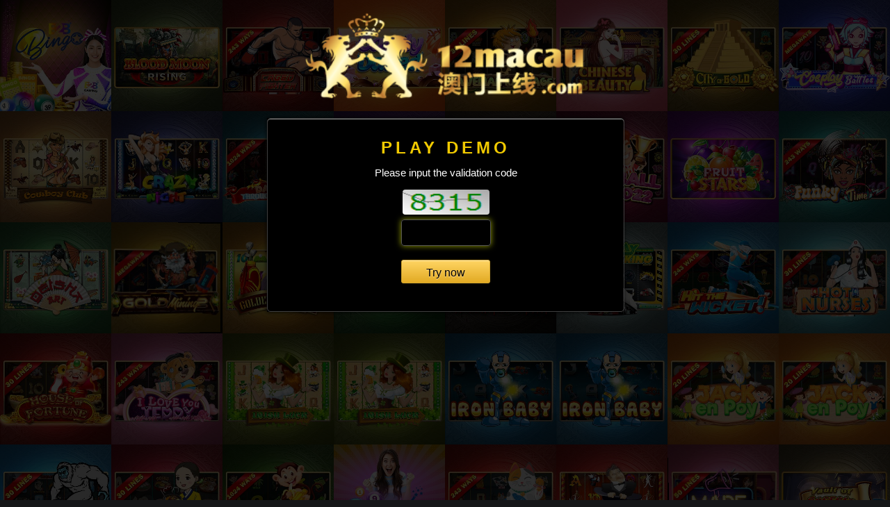

--- FILE ---
content_type: text/html; charset=utf-8
request_url: https://www.12macau.com/en-US/Member/TryNow?gameId=2&gameType=KimchiLife
body_size: 1578
content:

<!doctype html>
<html>
    <head>
        <title>Try now</title>
        <meta charset="utf-8">
        <meta name="keywords" content="gamble, casino games, baccarat, dragon tiger, xoc dia, fantan, baccarat insurance, belangkai, balangkai, sportsbook, slots game" />
        <meta name="description" content="Our website is one of the world's leading online gambling website, based on a legal land-based casino. Our game bundle, including live dealer casino games, sportsbook, slot games, lottery and keno" />
        <meta name="viewport" content="width=device-width, initial-scale=1, maximum-scale=1">
        <link rel="icon" type="image/x-icon" href="/favicon.ico?tdsotm=141593658al"/>
        <link rel="icon" type="image/png" href="/favicon.png?tdsotm=141593658al" />
        <link href="/Content/themes/MemberLayout/css/play_demo.css?tdsotm=141593658al" rel="stylesheet" />
        <link href="/Content/themes/MemberLayout/css/loader.css?tdsotm=141593658al" rel="stylesheet" />
        <script src="/Scripts/jquery-1.11.1.min.js?tdsotm=141593658al"></script>
        <script src="/Scripts/playdemo/modernizr.js?tdsotm=141593658al"></script>
        <script src="/Scripts/playdemo/jquery.gridrotator.js?tdsotm=141593658al"></script>
        <script src="/Scripts/jquery-ui/jquery-ui.js?tdsotm=141593658al"></script>
        <script src="/Jquery/jquery-common.js?tdsotm=141593658al"></script>
        <script src="/Jquery/Member/TryNow.js?tdsotm=141593658al"></script>
        
        <script type="text/javascript">
            $(document).ready(function() {
                TryNow.init();

                $("#image-grid").gridrotator({
                    rows: 7,
                    columns: 10,
                    animSpeed: 1000,
                    interval: 1000,
                    step: 6,
                    w1400: {
                        rows: 9,
                        columns: 8
                    },
                    w1200: {
                        rows: 8,
                        columns: 7
                    },
                    w1024: {
                        rows: 8,
                        columns: 6
                    },
                    w768: {
                        rows: 12,
                        columns: 5
                    },
                    w480: {
                        rows: 8,
                        columns: 4
                    },
                    w320: {
                        rows: 8,
                        columns: 3
                    },
                    w240: {
                        rows: 8,
                        columns: 2
                    }
                });

            });
        </script>
    </head>
    <body>
        <!--background images-->
        <div class="mask"></div>
        <div id="image-grid" class="image-grid">
            <ul>
                    <li><a href="#"><img src="/Content/themes/MemberLayout/images/playdemo/games/slots/games_1.jpg?tdsotm=141593658al" alt=""/></a></li>
                    <li><a href="#"><img src="/Content/themes/MemberLayout/images/playdemo/games/slots/games_2.jpg?tdsotm=141593658al" alt=""/></a></li>
                    <li><a href="#"><img src="/Content/themes/MemberLayout/images/playdemo/games/slots/games_3.jpg?tdsotm=141593658al" alt=""/></a></li>
                    <li><a href="#"><img src="/Content/themes/MemberLayout/images/playdemo/games/slots/games_4.jpg?tdsotm=141593658al" alt=""/></a></li>
                    <li><a href="#"><img src="/Content/themes/MemberLayout/images/playdemo/games/slots/games_5.jpg?tdsotm=141593658al" alt=""/></a></li>
                    <li><a href="#"><img src="/Content/themes/MemberLayout/images/playdemo/games/slots/games_6.jpg?tdsotm=141593658al" alt=""/></a></li>
                    <li><a href="#"><img src="/Content/themes/MemberLayout/images/playdemo/games/slots/games_7.jpg?tdsotm=141593658al" alt=""/></a></li>
                    <li><a href="#"><img src="/Content/themes/MemberLayout/images/playdemo/games/slots/games_8.jpg?tdsotm=141593658al" alt=""/></a></li>
                    <li><a href="#"><img src="/Content/themes/MemberLayout/images/playdemo/games/slots/games_9.jpg?tdsotm=141593658al" alt=""/></a></li>
                    <li><a href="#"><img src="/Content/themes/MemberLayout/images/playdemo/games/slots/games_10.jpg?tdsotm=141593658al" alt=""/></a></li>
                    <li><a href="#"><img src="/Content/themes/MemberLayout/images/playdemo/games/slots/games_11.jpg?tdsotm=141593658al" alt=""/></a></li>
                    <li><a href="#"><img src="/Content/themes/MemberLayout/images/playdemo/games/slots/games_12.jpg?tdsotm=141593658al" alt=""/></a></li>
                    <li><a href="#"><img src="/Content/themes/MemberLayout/images/playdemo/games/slots/games_13.jpg?tdsotm=141593658al" alt=""/></a></li>
                    <li><a href="#"><img src="/Content/themes/MemberLayout/images/playdemo/games/slots/games_14.jpg?tdsotm=141593658al" alt=""/></a></li>
                    <li><a href="#"><img src="/Content/themes/MemberLayout/images/playdemo/games/slots/games_16.jpg?tdsotm=141593658al" alt=""/></a></li>
                    <li><a href="#"><img src="/Content/themes/MemberLayout/images/playdemo/games/slots/games_17.jpg?tdsotm=141593658al" alt=""/></a></li>
                    <li><a href="#"><img src="/Content/themes/MemberLayout/images/playdemo/games/slots/games_18.jpg?tdsotm=141593658al" alt=""/></a></li>
                    <li><a href="#"><img src="/Content/themes/MemberLayout/images/playdemo/games/slots/games_19.jpg?tdsotm=141593658al" alt=""/></a></li>
                    <li><a href="#"><img src="/Content/themes/MemberLayout/images/playdemo/games/slots/games_20.jpg?tdsotm=141593658al" alt=""/></a></li>
                    <li><a href="#"><img src="/Content/themes/MemberLayout/images/playdemo/games/slots/games_21.jpg?tdsotm=141593658al" alt=""/></a></li>
                    <li><a href="#"><img src="/Content/themes/MemberLayout/images/playdemo/games/slots/games_22.jpg?tdsotm=141593658al" alt=""/></a></li>
                    <li><a href="#"><img src="/Content/themes/MemberLayout/images/playdemo/games/slots/games_23.jpg?tdsotm=141593658al" alt=""/></a></li>
                    <li><a href="#"><img src="/Content/themes/MemberLayout/images/playdemo/games/slots/games_24.jpg?tdsotm=141593658al" alt=""/></a></li>
                    <li><a href="#"><img src="/Content/themes/MemberLayout/images/playdemo/games/slots/games_25.jpg?tdsotm=141593658al" alt=""/></a></li>
                    <li><a href="#"><img src="/Content/themes/MemberLayout/images/playdemo/games/slots/games_26.jpg?tdsotm=141593658al" alt=""/></a></li>
                    <li><a href="#"><img src="/Content/themes/MemberLayout/images/playdemo/games/slots/games_27.jpg?tdsotm=141593658al" alt=""/></a></li>
                    <li><a href="#"><img src="/Content/themes/MemberLayout/images/playdemo/games/slots/games_28.jpg?tdsotm=141593658al" alt=""/></a></li>
                    <li><a href="#"><img src="/Content/themes/MemberLayout/images/playdemo/games/slots/games_29.jpg?tdsotm=141593658al" alt=""/></a></li>
                    <li><a href="#"><img src="/Content/themes/MemberLayout/images/playdemo/games/slots/games_30.jpg?tdsotm=141593658al" alt=""/></a></li>
                    <li><a href="#"><img src="/Content/themes/MemberLayout/images/playdemo/games/slots/games_31.jpg?tdsotm=141593658al" alt=""/></a></li>
                    <li><a href="#"><img src="/Content/themes/MemberLayout/images/playdemo/games/slots/games_32.jpg?tdsotm=141593658al" alt=""/></a></li>
                    <li><a href="#"><img src="/Content/themes/MemberLayout/images/playdemo/games/slots/games_33.jpg?tdsotm=141593658al" alt=""/></a></li>
                    <li><a href="#"><img src="/Content/themes/MemberLayout/images/playdemo/games/slots/games_34.jpg?tdsotm=141593658al" alt=""/></a></li>
                    <li><a href="#"><img src="/Content/themes/MemberLayout/images/playdemo/games/slots/games_35.jpg?tdsotm=141593658al" alt=""/></a></li>
                    <li><a href="#"><img src="/Content/themes/MemberLayout/images/playdemo/games/slots/games_36.jpg?tdsotm=141593658al" alt=""/></a></li>
                    <li><a href="#"><img src="/Content/themes/MemberLayout/images/playdemo/games/slots/games_37.jpg?tdsotm=141593658al" alt=""/></a></li>
                    <li><a href="#"><img src="/Content/themes/MemberLayout/images/playdemo/games/slots/games_38.jpg?tdsotm=141593658al" alt=""/></a></li>
                    <li><a href="#"><img src="/Content/themes/MemberLayout/images/playdemo/games/slots/games_39.jpg?tdsotm=141593658al" alt=""/></a></li>
                    <li><a href="#"><img src="/Content/themes/MemberLayout/images/playdemo/games/slots/games_40.jpg?tdsotm=141593658al" alt=""/></a></li>
                    <li><a href="#"><img src="/Content/themes/MemberLayout/images/playdemo/games/slots/games_41.jpg?tdsotm=141593658al" alt=""/></a></li>
                    <li><a href="#"><img src="/Content/themes/MemberLayout/images/playdemo/games/slots/games_42.jpg?tdsotm=141593658al" alt=""/></a></li>
                    <li><a href="#"><img src="/Content/themes/MemberLayout/images/playdemo/games/slots/games_43.jpg?tdsotm=141593658al" alt=""/></a></li>
                    <li><a href="#"><img src="/Content/themes/MemberLayout/images/playdemo/games/slots/games_44.jpg?tdsotm=141593658al" alt=""/></a></li>
                    <li><a href="#"><img src="/Content/themes/MemberLayout/images/playdemo/games/slots/games_45.jpg?tdsotm=141593658al" alt=""/></a></li>
                    <li><a href="#"><img src="/Content/themes/MemberLayout/images/playdemo/games/slots/games_46.jpg?tdsotm=141593658al" alt=""/></a></li>
                    <li><a href="#"><img src="/Content/themes/MemberLayout/images/playdemo/games/slots/games_47.jpg?tdsotm=141593658al" alt=""/></a></li>
                    <li><a href="#"><img src="/Content/themes/MemberLayout/images/playdemo/games/slots/games_48.jpg?tdsotm=141593658al" alt=""/></a></li>
                    <li><a href="#"><img src="/Content/themes/MemberLayout/images/playdemo/games/slots/games_49.jpg?tdsotm=141593658al" alt=""/></a></li>
                    <li><a href="#"><img src="/Content/themes/MemberLayout/images/playdemo/games/slots/games_50.jpg?tdsotm=141593658al" alt=""/></a></li>
                    <li><a href="#"><img src="/Content/themes/MemberLayout/images/playdemo/games/slots/games_51.jpg?tdsotm=141593658al" alt=""/></a></li>
                    <li><a href="#"><img src="/Content/themes/MemberLayout/images/playdemo/games/slots/games_52.jpg?tdsotm=141593658al" alt=""/></a></li>
                    <li><a href="#"><img src="/Content/themes/MemberLayout/images/playdemo/games/slots/games_53.jpg?tdsotm=141593658al" alt=""/></a></li>
                    <li><a href="#"><img src="/Content/themes/MemberLayout/images/playdemo/games/slots/games_54.jpg?tdsotm=141593658al" alt=""/></a></li>
                    <li><a href="#"><img src="/Content/themes/MemberLayout/images/playdemo/games/slots/games_55.jpg?tdsotm=141593658al" alt=""/></a></li>
                    <li><a href="#"><img src="/Content/themes/MemberLayout/images/playdemo/games/slots/games_56.jpg?tdsotm=141593658al" alt=""/></a></li>
                    <li><a href="#"><img src="/Content/themes/MemberLayout/images/playdemo/games/slots/games_57.jpg?tdsotm=141593658al" alt=""/></a></li>
                    <li><a href="#"><img src="/Content/themes/MemberLayout/images/playdemo/games/slots/games_58.jpg?tdsotm=141593658al" alt=""/></a></li>
                    <li><a href="#"><img src="/Content/themes/MemberLayout/images/playdemo/games/slots/games_59.jpg?tdsotm=141593658al" alt=""/></a></li>
                    <li><a href="#"><img src="/Content/themes/MemberLayout/images/playdemo/games/slots/games_60.jpg?tdsotm=141593658al" alt=""/></a></li>
                    <li><a href="#"><img src="/Content/themes/MemberLayout/images/playdemo/games/slots/games_61.jpg?tdsotm=141593658al" alt=""/></a></li>
                    <li><a href="#"><img src="/Content/themes/MemberLayout/images/playdemo/games/slots/games_62.jpg?tdsotm=141593658al" alt=""/></a></li>
                    <li><a href="#"><img src="/Content/themes/MemberLayout/images/playdemo/games/slots/games_63.jpg?tdsotm=141593658al" alt=""/></a></li>
                    <li><a href="#"><img src="/Content/themes/MemberLayout/images/playdemo/games/slots/games_64.jpg?tdsotm=141593658al" alt=""/></a></li>
                    <li><a href="#"><img src="/Content/themes/MemberLayout/images/playdemo/games/slots/games_65.jpg?tdsotm=141593658al" alt=""/></a></li>
                    <li><a href="#"><img src="/Content/themes/MemberLayout/images/playdemo/games/slots/games_66.jpg?tdsotm=141593658al" alt=""/></a></li>
                    <li><a href="#"><img src="/Content/themes/MemberLayout/images/playdemo/games/slots/games_67.jpg?tdsotm=141593658al" alt=""/></a></li>
                    <li><a href="#"><img src="/Content/themes/MemberLayout/images/playdemo/games/slots/games_68.jpg?tdsotm=141593658al" alt=""/></a></li>
                    <li><a href="#"><img src="/Content/themes/MemberLayout/images/playdemo/games/slots/games_69.jpg?tdsotm=141593658al" alt=""/></a></li>
                    <li><a href="#"><img src="/Content/themes/MemberLayout/images/playdemo/games/slots/games_70.jpg?tdsotm=141593658al" alt=""/></a></li>
                    <li><a href="#"><img src="/Content/themes/MemberLayout/images/playdemo/games/slots/games_71.jpg?tdsotm=141593658al" alt=""/></a></li>
                    <li><a href="#"><img src="/Content/themes/MemberLayout/images/playdemo/games/slots/games_72.jpg?tdsotm=141593658al" alt=""/></a></li>
                    <li><a href="#"><img src="/Content/themes/MemberLayout/images/playdemo/games/slots/games_73.jpg?tdsotm=141593658al" alt=""/></a></li>
                    <li><a href="#"><img src="/Content/themes/MemberLayout/images/playdemo/games/slots/games_74.jpg?tdsotm=141593658al" alt=""/></a></li>
                    <li><a href="#"><img src="/Content/themes/MemberLayout/images/playdemo/games/slots/games_75.jpg?tdsotm=141593658al" alt=""/></a></li>
                    <li><a href="#"><img src="/Content/themes/MemberLayout/images/playdemo/games/slots/games_76.jpg?tdsotm=141593658al" alt=""/></a></li>
                    <li><a href="#"><img src="/Content/themes/MemberLayout/images/playdemo/games/slots/games_77.jpg?tdsotm=141593658al" alt=""/></a></li>
                    <li><a href="#"><img src="/Content/themes/MemberLayout/images/playdemo/games/slots/games_78.jpg?tdsotm=141593658al" alt=""/></a></li>
                    <li><a href="#"><img src="/Content/themes/MemberLayout/images/playdemo/games/slots/games_79.jpg?tdsotm=141593658al" alt=""/></a></li>
                    <li><a href="#"><img src="/Content/themes/MemberLayout/images/playdemo/games/slots/games_80.jpg?tdsotm=141593658al" alt=""/></a></li>
                
            </ul>

        </div>
        <!-- background images -->

        <div id="tryNow" class="container" data-values='{"Culture":"en-US","Action":"TryNow","NoteTitle":"Notes","BtClose":"Close","ImgUrl":"/Member/ShowLoginCaptcha","CaptInvalid":"Captcha invalid","PassInvalid":"Password must be at least 6 to 12 characters  and contains only characters and digits","UserInvalid":"Username must be at least 5 to 16 characters and contains only characters and digits","ErrorTitle": "Error"}'>
            <div class="brand-name">
                <img class="logo" src="/Content/themes/MemberLayout/images/playdemo/logo_playdemo.png?tdsotm=141593658al" alt="" />
            </div>
            <div id="dialog-demo" class="content">
                <section class="box_form">
                    <h2>Play Demo</h2>
                    <p>Please input the validation code</p>
                    <div class="validation_demo">
                        <div><img id="imgTryNowCaptcha" data-values='{"Url":"/en-US/Member/GetTryNowCaptcha"}' alt=""/></div>
                        <input id="txtTryNowCapt" maxlength="4" type="text" tabindex="1"/>
                        <input id="txtGameId" type="hidden" value="2" />
                        <input id="txtGameType" type="hidden" value="KimchiLife" />

                    </div>
                    <a id="btnPlayNow" href="javascript:void(0);" class="btn_playdemo" title="">Try now</a>
                    <div class="error_mes">
                        <p id="spError"></p>
                    </div>
                </section>
            </div>
        </div>
        <div class="loader"></div>
    </body>
</html>


--- FILE ---
content_type: text/css
request_url: https://www.12macau.com/Content/themes/MemberLayout/css/loader.css?tdsotm=141593658al
body_size: 37
content:
.loader {
    display:    none;
    position:   fixed;
    z-index:    1000;
    top:        0;
    left:       0;
    height:     100%;
    width:      100%;
    background: #000000
                url('../images/ajax-loader.gif') 
                50% 50% 
                no-repeat;
    opacity: 0.5;
}

body.loading {
    overflow: hidden;   
}

body.loading .loader {
    display: block;
}
